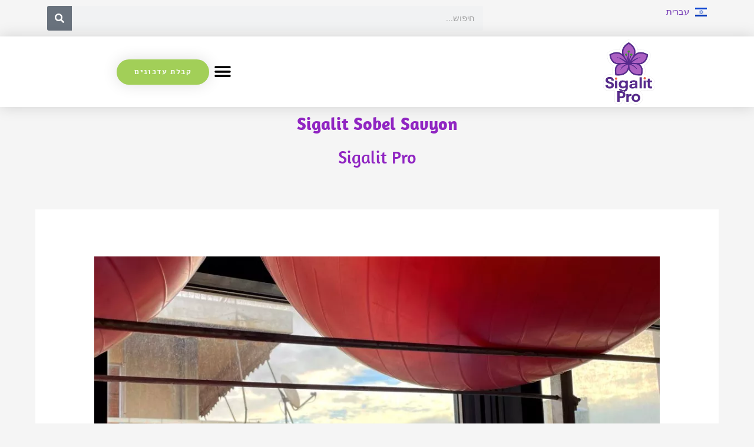

--- FILE ---
content_type: text/css
request_url: https://sigalitsobel.com/wp-content/uploads/elementor/css/post-5527.css?ver=1758495236
body_size: 444
content:
.elementor-kit-5527{--e-global-color-primary:#6EC1E4;--e-global-color-secondary:#54595F;--e-global-color-text:#7A7A7A;--e-global-color-accent:#61CE70;--e-global-color-4bb2b59f:#4054B2;--e-global-color-59ff48f7:#23A455;--e-global-color-2c817630:#000;--e-global-color-3117d6d:#FFF;--e-global-color-52f8a67:#C6C6E0;--e-global-color-4726545:#12BAD6;--e-global-color-217d258:#1CBD87;--e-global-color-b8521e6:#F97A22;--e-global-color-fb79b15:#9164F6;--e-global-color-6a17fdb:#2DC866;--e-global-color-2734407:#ED519E;--e-global-color-a97055b:#EBB714;--e-global-typography-primary-font-family:"Roboto";--e-global-typography-primary-font-weight:600;--e-global-typography-secondary-font-family:"Roboto Slab";--e-global-typography-secondary-font-weight:400;--e-global-typography-text-font-family:"Roboto";--e-global-typography-text-font-weight:400;--e-global-typography-accent-font-family:"Roboto";--e-global-typography-accent-font-weight:500;}.elementor-kit-5527 e-page-transition{background-color:#FFBC7D;}.elementor-section.elementor-section-boxed > .elementor-container{max-width:1140px;}.e-con{--container-max-width:1140px;}.elementor-widget:not(:last-child){margin-block-end:20px;}.elementor-element{--widgets-spacing:20px 20px;--widgets-spacing-row:20px;--widgets-spacing-column:20px;}{}h1.entry-title{display:var(--page-title-display);}@media(max-width:1024px){.elementor-section.elementor-section-boxed > .elementor-container{max-width:1024px;}.e-con{--container-max-width:1024px;}}@media(max-width:767px){.elementor-section.elementor-section-boxed > .elementor-container{max-width:767px;}.e-con{--container-max-width:767px;}}

--- FILE ---
content_type: text/css
request_url: https://sigalitsobel.com/wp-content/uploads/elementor/css/post-5713.css?ver=1758495236
body_size: 1100
content:
.elementor-5713 .elementor-element.elementor-element-0d233c1 .cpel-switcher__nav{--cpel-switcher-space:15px;}.elementor-5713 .elementor-element.elementor-element-0d233c1.cpel-switcher--aspect-ratio-11 .cpel-switcher__flag{width:20px;height:20px;}.elementor-5713 .elementor-element.elementor-element-0d233c1.cpel-switcher--aspect-ratio-43 .cpel-switcher__flag{width:20px;height:calc(20px * 0.75);}.elementor-5713 .elementor-element.elementor-element-0d233c1 .cpel-switcher__flag img{border-radius:0px;}.elementor-5713 .elementor-element.elementor-element-0d233c1 .cpel-switcher__name{padding-right:10px;}.elementor-5713 .elementor-element.elementor-element-895e5bc .elementor-search-form__container{min-height:42px;}.elementor-5713 .elementor-element.elementor-element-895e5bc .elementor-search-form__submit{min-width:42px;}body:not(.rtl) .elementor-5713 .elementor-element.elementor-element-895e5bc .elementor-search-form__icon{padding-left:calc(42px / 3);}body.rtl .elementor-5713 .elementor-element.elementor-element-895e5bc .elementor-search-form__icon{padding-right:calc(42px / 3);}.elementor-5713 .elementor-element.elementor-element-895e5bc .elementor-search-form__input, .elementor-5713 .elementor-element.elementor-element-895e5bc.elementor-search-form--button-type-text .elementor-search-form__submit{padding-left:calc(42px / 3);padding-right:calc(42px / 3);}.elementor-5713 .elementor-element.elementor-element-895e5bc:not(.elementor-search-form--skin-full_screen) .elementor-search-form__container{border-radius:3px;}.elementor-5713 .elementor-element.elementor-element-895e5bc.elementor-search-form--skin-full_screen input[type="search"].elementor-search-form__input{border-radius:3px;}.elementor-5713 .elementor-element.elementor-element-772f9517 > .elementor-container > .elementor-column > .elementor-widget-wrap{align-content:center;align-items:center;}.elementor-5713 .elementor-element.elementor-element-772f9517:not(.elementor-motion-effects-element-type-background), .elementor-5713 .elementor-element.elementor-element-772f9517 > .elementor-motion-effects-container > .elementor-motion-effects-layer{background-color:#ffffff;}.elementor-5713 .elementor-element.elementor-element-772f9517{box-shadow:0px 0px 24px 0px rgba(0,0,0,0.15);transition:background 0.3s, border 0.3s, border-radius 0.3s, box-shadow 0.3s;z-index:1;}.elementor-5713 .elementor-element.elementor-element-772f9517 > .elementor-background-overlay{transition:background 0.3s, border-radius 0.3s, opacity 0.3s;}.elementor-5713 .elementor-element.elementor-element-7d81dee5 > .elementor-widget-container{margin:0px 0px 0px 0px;padding:0px 0px 0px 0px;}.elementor-5713 .elementor-element.elementor-element-7d81dee5 img{width:120px;}.elementor-5713 .elementor-element.elementor-element-6f9b8f2a .elementor-menu-toggle{margin-right:auto;background-color:rgba(0,0,0,0);border-width:0px;border-radius:0px;}.elementor-5713 .elementor-element.elementor-element-6f9b8f2a .elementor-nav-menu--dropdown a, .elementor-5713 .elementor-element.elementor-element-6f9b8f2a .elementor-menu-toggle{color:#000000;}.elementor-5713 .elementor-element.elementor-element-6f9b8f2a .elementor-nav-menu--dropdown{background-color:#f2f2f2;}.elementor-5713 .elementor-element.elementor-element-6f9b8f2a .elementor-nav-menu--dropdown a:hover,
					.elementor-5713 .elementor-element.elementor-element-6f9b8f2a .elementor-nav-menu--dropdown a.elementor-item-active,
					.elementor-5713 .elementor-element.elementor-element-6f9b8f2a .elementor-nav-menu--dropdown a.highlighted,
					.elementor-5713 .elementor-element.elementor-element-6f9b8f2a .elementor-menu-toggle:hover{color:#00ce1b;}.elementor-5713 .elementor-element.elementor-element-6f9b8f2a .elementor-nav-menu--dropdown a:hover,
					.elementor-5713 .elementor-element.elementor-element-6f9b8f2a .elementor-nav-menu--dropdown a.elementor-item-active,
					.elementor-5713 .elementor-element.elementor-element-6f9b8f2a .elementor-nav-menu--dropdown a.highlighted{background-color:#ededed;}.elementor-5713 .elementor-element.elementor-element-6f9b8f2a .elementor-nav-menu--dropdown .elementor-item, .elementor-5713 .elementor-element.elementor-element-6f9b8f2a .elementor-nav-menu--dropdown  .elementor-sub-item{font-size:15px;}.elementor-5713 .elementor-element.elementor-element-6f9b8f2a div.elementor-menu-toggle{color:#000000;}.elementor-5713 .elementor-element.elementor-element-6f9b8f2a div.elementor-menu-toggle svg{fill:#000000;}.elementor-5713 .elementor-element.elementor-element-6f9b8f2a div.elementor-menu-toggle:hover{color:#00ce1b;}.elementor-5713 .elementor-element.elementor-element-6f9b8f2a div.elementor-menu-toggle:hover svg{fill:#00ce1b;}.elementor-5713 .elementor-element.elementor-element-6f9b8f2a{--nav-menu-icon-size:30px;}.elementor-5713 .elementor-element.elementor-element-5baf1240 .elementor-button{background-color:#A2CF58;font-family:"Alef", Sans-serif;font-size:13px;font-weight:bold;text-transform:uppercase;letter-spacing:1.4px;box-shadow:0px 0px 27px 0px rgba(0,0,0,0.12);border-radius:100px 100px 100px 100px;}.elementor-5713 .elementor-element.elementor-element-7aa43c8{text-align:center;}.elementor-5713 .elementor-element.elementor-element-7aa43c8 .elementor-heading-title{font-family:"Amaranth", Sans-serif;}.elementor-5713 .elementor-element.elementor-element-b6b1920{text-align:center;}.elementor-5713 .elementor-element.elementor-element-b6b1920 .elementor-heading-title{font-family:"Amaranth", Sans-serif;font-weight:normal;}@media(max-width:1024px) and (min-width:768px){.elementor-5713 .elementor-element.elementor-element-45e5f57e{width:20%;}.elementor-5713 .elementor-element.elementor-element-4ba0669f{width:60%;}.elementor-5713 .elementor-element.elementor-element-45105aa0{width:20%;}}@media(max-width:1024px){.elementor-5713 .elementor-element.elementor-element-772f9517{padding:20px 20px 20px 20px;}}@media(max-width:767px){.elementor-5713 .elementor-element.elementor-element-772f9517{padding:0px 20px 0px 20px;}.elementor-5713 .elementor-element.elementor-element-45e5f57e{width:50%;}.elementor-5713 .elementor-element.elementor-element-45e5f57e > .elementor-element-populated{margin:0px 0px 0px 0px;--e-column-margin-right:0px;--e-column-margin-left:0px;padding:0px 0px 0px 0px;}.elementor-5713 .elementor-element.elementor-element-7d81dee5{text-align:right;}.elementor-5713 .elementor-element.elementor-element-7d81dee5 img{width:70px;}.elementor-5713 .elementor-element.elementor-element-4ba0669f{width:50%;}.elementor-5713 .elementor-element.elementor-element-4ba0669f > .elementor-element-populated{margin:0px 0px 0px 0px;--e-column-margin-right:0px;--e-column-margin-left:0px;}.elementor-5713 .elementor-element.elementor-element-6f9b8f2a > .elementor-widget-container{margin:0px 0px 0px 0px;padding:0px 0px 0px 0px;}.elementor-5713 .elementor-element.elementor-element-6f9b8f2a .elementor-nav-menu--dropdown a{padding-top:12px;padding-bottom:12px;}.elementor-5713 .elementor-element.elementor-element-6f9b8f2a .elementor-nav-menu--main > .elementor-nav-menu > li > .elementor-nav-menu--dropdown, .elementor-5713 .elementor-element.elementor-element-6f9b8f2a .elementor-nav-menu__container.elementor-nav-menu--dropdown{margin-top:20px !important;}.elementor-5713 .elementor-element.elementor-element-45105aa0{width:50%;}.elementor-5713 .elementor-element.elementor-element-7aa43c8 .elementor-heading-title{font-size:21px;}.elementor-5713 .elementor-element.elementor-element-505005d{margin-top:0px;margin-bottom:0px;padding:0px 0px 0px 0px;}.elementor-5713 .elementor-element.elementor-element-6aabdd5 > .elementor-element-populated{margin:0px 0px 0px 0px;--e-column-margin-right:0px;--e-column-margin-left:0px;padding:0px 0px 0px 0px;}.elementor-5713 .elementor-element.elementor-element-b6b1920 > .elementor-widget-container{margin:0px 0px 0px 0px;padding:0px 0px 0px 0px;}.elementor-5713 .elementor-element.elementor-element-b6b1920 .elementor-heading-title{font-size:14px;}}

--- FILE ---
content_type: text/css
request_url: https://sigalitsobel.com/wp-content/uploads/elementor/css/post-5730.css?ver=1758495236
body_size: 1016
content:
.elementor-5730 .elementor-element.elementor-element-37804e99 > .elementor-container > .elementor-column > .elementor-widget-wrap{align-content:center;align-items:center;}.elementor-5730 .elementor-element.elementor-element-37804e99:not(.elementor-motion-effects-element-type-background), .elementor-5730 .elementor-element.elementor-element-37804e99 > .elementor-motion-effects-container > .elementor-motion-effects-layer{background-color:#ededed;}.elementor-5730 .elementor-element.elementor-element-37804e99{transition:background 0.3s, border 0.3s, border-radius 0.3s, box-shadow 0.3s;padding:100px 0px 100px 0px;}.elementor-5730 .elementor-element.elementor-element-37804e99 > .elementor-background-overlay{transition:background 0.3s, border-radius 0.3s, opacity 0.3s;}.elementor-5730 .elementor-element.elementor-element-25c1612e > .elementor-element-populated{padding:0% 25% 0% 25%;}.elementor-5730 .elementor-element.elementor-element-70e37b79{text-align:center;}.elementor-5730 .elementor-element.elementor-element-70e37b79 .elementor-heading-title{font-size:45px;font-weight:600;color:#000000;}.elementor-5730 .elementor-element.elementor-element-4173c3f7 > .elementor-widget-container{margin:-5px 0px 0px 0px;padding:0px 0px 0px 20px;}.elementor-5730 .elementor-element.elementor-element-4173c3f7{text-align:center;font-size:15px;font-weight:300;color:#000000;}.elementor-5730 .elementor-element.elementor-element-6bf88747 .elementor-field-group{padding-right:calc( 0px/2 );padding-left:calc( 0px/2 );margin-bottom:0px;}.elementor-5730 .elementor-element.elementor-element-6bf88747 .elementor-form-fields-wrapper{margin-left:calc( -0px/2 );margin-right:calc( -0px/2 );margin-bottom:-0px;}.elementor-5730 .elementor-element.elementor-element-6bf88747 .elementor-field-group.recaptcha_v3-bottomleft, .elementor-5730 .elementor-element.elementor-element-6bf88747 .elementor-field-group.recaptcha_v3-bottomright{margin-bottom:0;}body.rtl .elementor-5730 .elementor-element.elementor-element-6bf88747 .elementor-labels-inline .elementor-field-group > label{padding-left:0px;}body:not(.rtl) .elementor-5730 .elementor-element.elementor-element-6bf88747 .elementor-labels-inline .elementor-field-group > label{padding-right:0px;}body .elementor-5730 .elementor-element.elementor-element-6bf88747 .elementor-labels-above .elementor-field-group > label{padding-bottom:0px;}.elementor-5730 .elementor-element.elementor-element-6bf88747 .elementor-field-group > label{font-size:15px;font-weight:600;}.elementor-5730 .elementor-element.elementor-element-6bf88747 .elementor-field-type-html{padding-bottom:0px;}.elementor-5730 .elementor-element.elementor-element-6bf88747 .elementor-field-group .elementor-field{color:#000000;}.elementor-5730 .elementor-element.elementor-element-6bf88747 .elementor-field-group .elementor-field, .elementor-5730 .elementor-element.elementor-element-6bf88747 .elementor-field-subgroup label{font-size:15px;font-weight:400;}.elementor-5730 .elementor-element.elementor-element-6bf88747 .elementor-field-group:not(.elementor-field-type-upload) .elementor-field:not(.elementor-select-wrapper){background-color:rgba(0,0,0,0.11);border-width:0px 0px 0px 0px;border-radius:0px 0px 0px 0px;}.elementor-5730 .elementor-element.elementor-element-6bf88747 .elementor-field-group .elementor-select-wrapper select{background-color:rgba(0,0,0,0.11);border-width:0px 0px 0px 0px;border-radius:0px 0px 0px 0px;}.elementor-5730 .elementor-element.elementor-element-6bf88747 .elementor-button{font-size:15px;font-weight:600;text-transform:uppercase;border-radius:0px 0px 0px 0px;}.elementor-5730 .elementor-element.elementor-element-6bf88747 .e-form__buttons__wrapper__button-next{background-color:#000000;color:#ffffff;}.elementor-5730 .elementor-element.elementor-element-6bf88747 .elementor-button[type="submit"]{background-color:#000000;color:#ffffff;}.elementor-5730 .elementor-element.elementor-element-6bf88747 .elementor-button[type="submit"] svg *{fill:#ffffff;}.elementor-5730 .elementor-element.elementor-element-6bf88747 .e-form__buttons__wrapper__button-previous{color:#ffffff;}.elementor-5730 .elementor-element.elementor-element-6bf88747 .e-form__buttons__wrapper__button-next:hover{background-color:#00ce1b;color:#ffffff;}.elementor-5730 .elementor-element.elementor-element-6bf88747 .elementor-button[type="submit"]:hover{background-color:#00ce1b;color:#ffffff;}.elementor-5730 .elementor-element.elementor-element-6bf88747 .elementor-button[type="submit"]:hover svg *{fill:#ffffff;}.elementor-5730 .elementor-element.elementor-element-6bf88747 .e-form__buttons__wrapper__button-previous:hover{color:#ffffff;}.elementor-5730 .elementor-element.elementor-element-6bf88747{--e-form-steps-indicators-spacing:20px;--e-form-steps-indicator-padding:30px;--e-form-steps-indicator-inactive-secondary-color:#ffffff;--e-form-steps-indicator-active-secondary-color:#ffffff;--e-form-steps-indicator-completed-secondary-color:#ffffff;--e-form-steps-divider-width:1px;--e-form-steps-divider-gap:10px;}.elementor-5730 .elementor-element.elementor-element-7a57db1d > .elementor-container > .elementor-column > .elementor-widget-wrap{align-content:center;align-items:center;}.elementor-5730 .elementor-element.elementor-element-7a57db1d:not(.elementor-motion-effects-element-type-background), .elementor-5730 .elementor-element.elementor-element-7a57db1d > .elementor-motion-effects-container > .elementor-motion-effects-layer{background-color:#e5e5e5;}.elementor-5730 .elementor-element.elementor-element-7a57db1d{transition:background 0.3s, border 0.3s, border-radius 0.3s, box-shadow 0.3s;padding:50px 0px 50px 0px;}.elementor-5730 .elementor-element.elementor-element-7a57db1d > .elementor-background-overlay{transition:background 0.3s, border-radius 0.3s, opacity 0.3s;}.elementor-5730 .elementor-element.elementor-element-6e6bd9e6{--grid-template-columns:repeat(0, auto);--icon-size:16px;--grid-column-gap:22px;--grid-row-gap:0px;}.elementor-5730 .elementor-element.elementor-element-6e6bd9e6 .elementor-widget-container{text-align:center;}.elementor-5730 .elementor-element.elementor-element-6e6bd9e6 .elementor-social-icon{background-color:rgba(255,255,255,0);--icon-padding:0em;}.elementor-5730 .elementor-element.elementor-element-6e6bd9e6 .elementor-social-icon i{color:rgba(0,0,0,0.32);}.elementor-5730 .elementor-element.elementor-element-6e6bd9e6 .elementor-social-icon svg{fill:rgba(0,0,0,0.32);}.elementor-5730 .elementor-element.elementor-element-6e6bd9e6 .elementor-social-icon:hover{background-color:rgba(255,255,255,0);}.elementor-5730 .elementor-element.elementor-element-6e6bd9e6 .elementor-social-icon:hover i{color:#00ce1b;}.elementor-5730 .elementor-element.elementor-element-6e6bd9e6 .elementor-social-icon:hover svg{fill:#00ce1b;}.elementor-5730 .elementor-element.elementor-element-f495bce > .elementor-widget-container{padding:15px 0px 0px 0px;}.elementor-5730 .elementor-element.elementor-element-f495bce{text-align:center;}.elementor-5730 .elementor-element.elementor-element-f495bce .elementor-heading-title{font-size:15px;font-weight:300;color:rgba(0,0,0,0.39);}@media(max-width:1024px){.elementor-5730 .elementor-element.elementor-element-37804e99{padding:50px 25px 50px 25px;}.elementor-5730 .elementor-element.elementor-element-25c1612e > .elementor-element-populated{padding:0px 100px 0px 100px;}.elementor-5730 .elementor-element.elementor-element-7a57db1d{padding:30px 25px 30px 25px;}}@media(max-width:767px){.elementor-5730 .elementor-element.elementor-element-37804e99{padding:50px 25px 50px 25px;}.elementor-5730 .elementor-element.elementor-element-25c1612e > .elementor-element-populated{padding:0px 0px 0px 0px;}.elementor-5730 .elementor-element.elementor-element-7a57db1d{padding:30px 20px 30px 20px;}.elementor-5730 .elementor-element.elementor-element-f495bce .elementor-heading-title{line-height:25px;}}